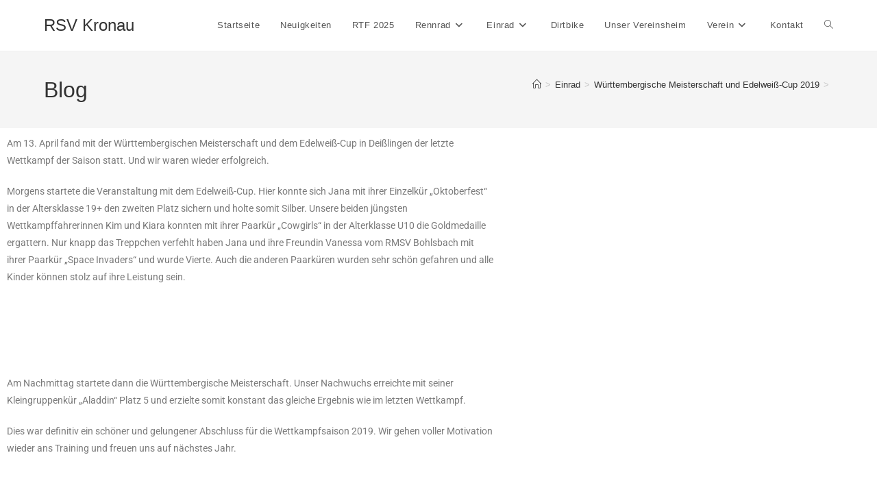

--- FILE ---
content_type: text/css
request_url: https://rsv-kronau.de/wp-content/uploads/elementor/css/post-482.css?ver=1768937713
body_size: 1919
content:
.elementor-widget-text-editor{font-family:var( --e-global-typography-text-font-family ), Sans-serif;font-weight:var( --e-global-typography-text-font-weight );color:var( --e-global-color-text );}.elementor-widget-text-editor.elementor-drop-cap-view-stacked .elementor-drop-cap{background-color:var( --e-global-color-primary );}.elementor-widget-text-editor.elementor-drop-cap-view-framed .elementor-drop-cap, .elementor-widget-text-editor.elementor-drop-cap-view-default .elementor-drop-cap{color:var( --e-global-color-primary );border-color:var( --e-global-color-primary );}.elementor-482 .elementor-element.elementor-element-31f9373{transition:background 0.3s, border 0.3s, border-radius 0.3s, box-shadow 0.3s;}.elementor-482 .elementor-element.elementor-element-31f9373 > .elementor-background-overlay{transition:background 0.3s, border-radius 0.3s, opacity 0.3s;}.elementor-482 .elementor-element.elementor-element-3677b29 .elementor-wrapper{--video-aspect-ratio:1.77777;}.elementor-482 .elementor-element.elementor-element-73279a83{--spacer-size:50px;}.elementor-widget-image-gallery .gallery-item .gallery-caption{font-family:var( --e-global-typography-accent-font-family ), Sans-serif;font-weight:var( --e-global-typography-accent-font-weight );}.elementor-482 .elementor-element.elementor-element-66c6484f > .elementor-widget-container{padding:35px 0px 0px 0px;}.elementor-482 .elementor-element.elementor-element-66c6484f .gallery-item{padding:0 10px 10px 0;}.elementor-482 .elementor-element.elementor-element-66c6484f .gallery{margin:0 -10px -10px 0;}.elementor-482 .elementor-element.elementor-element-66c6484f .gallery-item img{border-radius:0px 0px 0px 0px;}.elementor-482 .elementor-element.elementor-element-66c6484f .gallery-item .gallery-caption{text-align:center;}.elementor-482 .elementor-element.elementor-element-7e2b56c4{--spacer-size:50px;}.elementor-482 .elementor-element.elementor-element-7be7563{--spacer-size:50px;}@media(max-width:1024px){.elementor-482 .elementor-element.elementor-element-66c6484f > .elementor-widget-container{padding:15px 0px 0px 0px;}}